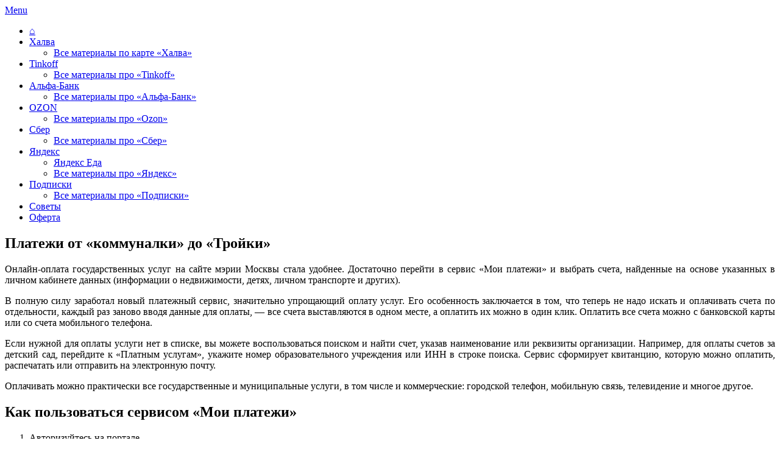

--- FILE ---
content_type: text/html; charset=UTF-8
request_url: https://xn--e1afpuhk.com/platezhi-ot-kommunalki-do-trojki/
body_size: 22482
content:
<!DOCTYPE html>
<!--[if IE 6]>
<html id="ie6" dir="ltr" lang="ru-RU" prefix="og: https://ogp.me/ns#">
<![endif]-->
<!--[if IE 7]>
<html id="ie7" dir="ltr" lang="ru-RU" prefix="og: https://ogp.me/ns#">
<![endif]-->
<!--[if IE 8]>
<html id="ie8" dir="ltr" lang="ru-RU" prefix="og: https://ogp.me/ns#">
<![endif]-->
<!--[if !(IE 6) | !(IE 7) | !(IE 8)  ]><!-->
<html dir="ltr" lang="ru-RU" prefix="og: https://ogp.me/ns#">
<!--<![endif]-->
<head>
<meta charset="UTF-8" />
<meta name="viewport" content="width=device-width, initial-scale=1">
<link rel="profile" href="http://gmpg.org/xfn/11" />
<link rel="pingback" href="https://xn--e1afpuhk.com/xmlrpc.php" />
<title>Платежи от «коммуналки» до «Тройки» | Финтех.com</title>

		<!-- All in One SEO 4.6.8.1 - aioseo.com -->
		<meta name="description" content="Онлайн-оплата государственных услуг на сайте мэрии Москвы стала удобнее. Достаточно перейти в сервис «Мои платежи» и выбрать счета, найденные на основе указанных в личном кабинете данных (информации о недвижимости, детях, личном транспорте и других). В полную силу заработал новый платежный сервис, значительно упрощающий оплату услуг. Его особенность заключается в том, что теперь не надо искать" />
		<meta name="robots" content="max-image-preview:large" />
		<meta name="keywords" content="советы" />
		<link rel="canonical" href="https://xn--e1afpuhk.com/platezhi-ot-kommunalki-do-trojki/" />
		<meta name="generator" content="All in One SEO (AIOSEO) 4.6.8.1" />
		<meta property="og:locale" content="ru_RU" />
		<meta property="og:site_name" content="Финтех.com | Финансы, кешбэк, скидки, промокоды |" />
		<meta property="og:type" content="article" />
		<meta property="og:title" content="Платежи от «коммуналки» до «Тройки» | Финтех.com" />
		<meta property="og:description" content="Онлайн-оплата государственных услуг на сайте мэрии Москвы стала удобнее. Достаточно перейти в сервис «Мои платежи» и выбрать счета, найденные на основе указанных в личном кабинете данных (информации о недвижимости, детях, личном транспорте и других). В полную силу заработал новый платежный сервис, значительно упрощающий оплату услуг. Его особенность заключается в том, что теперь не надо искать" />
		<meta property="og:url" content="https://xn--e1afpuhk.com/platezhi-ot-kommunalki-do-trojki/" />
		<meta property="article:published_time" content="2019-10-29T06:34:34+00:00" />
		<meta property="article:modified_time" content="2022-07-08T12:51:32+00:00" />
		<meta name="twitter:card" content="summary" />
		<meta name="twitter:title" content="Платежи от «коммуналки» до «Тройки» | Финтех.com" />
		<meta name="twitter:description" content="Онлайн-оплата государственных услуг на сайте мэрии Москвы стала удобнее. Достаточно перейти в сервис «Мои платежи» и выбрать счета, найденные на основе указанных в личном кабинете данных (информации о недвижимости, детях, личном транспорте и других). В полную силу заработал новый платежный сервис, значительно упрощающий оплату услуг. Его особенность заключается в том, что теперь не надо искать" />
		<meta name="google" content="nositelinkssearchbox" />
		<script type="application/ld+json" class="aioseo-schema">
			{"@context":"https:\/\/schema.org","@graph":[{"@type":"Article","@id":"https:\/\/xn--e1afpuhk.com\/platezhi-ot-kommunalki-do-trojki\/#article","name":"\u041f\u043b\u0430\u0442\u0435\u0436\u0438 \u043e\u0442 \u00ab\u043a\u043e\u043c\u043c\u0443\u043d\u0430\u043b\u043a\u0438\u00bb \u0434\u043e \u00ab\u0422\u0440\u043e\u0439\u043a\u0438\u00bb | \u0424\u0438\u043d\u0442\u0435\u0445.com","headline":"\u041f\u043b\u0430\u0442\u0435\u0436\u0438 \u043e\u0442 \u00ab\u043a\u043e\u043c\u043c\u0443\u043d\u0430\u043b\u043a\u0438\u00bb \u0434\u043e \u00ab\u0422\u0440\u043e\u0439\u043a\u0438\u00bb","author":{"@id":"https:\/\/xn--e1afpuhk.com\/author\/admin\/#author"},"publisher":{"@id":"https:\/\/xn--e1afpuhk.com\/#organization"},"image":{"@type":"ImageObject","url":"https:\/\/xn--e1afpuhk.com\/wp-content\/uploads\/2019\/10\/platezhi-ot-kommunalki-do-trojki.jpg","width":450,"height":295},"datePublished":"2019-10-29T09:34:34+03:00","dateModified":"2022-07-08T15:51:32+03:00","inLanguage":"ru-RU","mainEntityOfPage":{"@id":"https:\/\/xn--e1afpuhk.com\/platezhi-ot-kommunalki-do-trojki\/#webpage"},"isPartOf":{"@id":"https:\/\/xn--e1afpuhk.com\/platezhi-ot-kommunalki-do-trojki\/#webpage"},"articleSection":"\u041f\u043e\u043b\u0435\u0437\u043d\u043e\u0435, \u0421\u043e\u0432\u0435\u0442\u044b"},{"@type":"BreadcrumbList","@id":"https:\/\/xn--e1afpuhk.com\/platezhi-ot-kommunalki-do-trojki\/#breadcrumblist","itemListElement":[{"@type":"ListItem","@id":"https:\/\/xn--e1afpuhk.com\/#listItem","position":1,"name":"\u0413\u043b\u0430\u0432\u043d\u0430\u044f \u0441\u0442\u0440\u0430\u043d\u0438\u0446\u0430","item":"https:\/\/xn--e1afpuhk.com\/","nextItem":"https:\/\/xn--e1afpuhk.com\/platezhi-ot-kommunalki-do-trojki\/#listItem"},{"@type":"ListItem","@id":"https:\/\/xn--e1afpuhk.com\/platezhi-ot-kommunalki-do-trojki\/#listItem","position":2,"name":"\u041f\u043b\u0430\u0442\u0435\u0436\u0438 \u043e\u0442 \u00ab\u043a\u043e\u043c\u043c\u0443\u043d\u0430\u043b\u043a\u0438\u00bb \u0434\u043e \u00ab\u0422\u0440\u043e\u0439\u043a\u0438\u00bb","previousItem":"https:\/\/xn--e1afpuhk.com\/#listItem"}]},{"@type":"Organization","@id":"https:\/\/xn--e1afpuhk.com\/#organization","name":"\u0424\u0438\u043d\u0442\u0435\u0445.com | \u0424\u0438\u043d\u0430\u043d\u0441\u044b, \u043a\u0435\u0448\u0431\u044d\u043a, \u0441\u043a\u0438\u0434\u043a\u0438, \u043f\u0440\u043e\u043c\u043e\u043a\u043e\u0434\u044b","url":"https:\/\/xn--e1afpuhk.com\/"},{"@type":"Person","@id":"https:\/\/xn--e1afpuhk.com\/author\/admin\/#author","url":"https:\/\/xn--e1afpuhk.com\/author\/admin\/","name":"\u0424\u0438\u043d\u0442\u0435\u0445.com","image":{"@type":"ImageObject","@id":"https:\/\/xn--e1afpuhk.com\/platezhi-ot-kommunalki-do-trojki\/#authorImage","url":"https:\/\/secure.gravatar.com\/avatar\/4064fa97977c9289d6fb3b39a34311334a13abd34ff36429986295ac3ed60143?s=96&d=identicon&r=g","width":96,"height":96,"caption":"\u0424\u0438\u043d\u0442\u0435\u0445.com"}},{"@type":"WebPage","@id":"https:\/\/xn--e1afpuhk.com\/platezhi-ot-kommunalki-do-trojki\/#webpage","url":"https:\/\/xn--e1afpuhk.com\/platezhi-ot-kommunalki-do-trojki\/","name":"\u041f\u043b\u0430\u0442\u0435\u0436\u0438 \u043e\u0442 \u00ab\u043a\u043e\u043c\u043c\u0443\u043d\u0430\u043b\u043a\u0438\u00bb \u0434\u043e \u00ab\u0422\u0440\u043e\u0439\u043a\u0438\u00bb | \u0424\u0438\u043d\u0442\u0435\u0445.com","description":"\u041e\u043d\u043b\u0430\u0439\u043d-\u043e\u043f\u043b\u0430\u0442\u0430 \u0433\u043e\u0441\u0443\u0434\u0430\u0440\u0441\u0442\u0432\u0435\u043d\u043d\u044b\u0445 \u0443\u0441\u043b\u0443\u0433 \u043d\u0430 \u0441\u0430\u0439\u0442\u0435 \u043c\u044d\u0440\u0438\u0438 \u041c\u043e\u0441\u043a\u0432\u044b \u0441\u0442\u0430\u043b\u0430 \u0443\u0434\u043e\u0431\u043d\u0435\u0435. \u0414\u043e\u0441\u0442\u0430\u0442\u043e\u0447\u043d\u043e \u043f\u0435\u0440\u0435\u0439\u0442\u0438 \u0432 \u0441\u0435\u0440\u0432\u0438\u0441 \u00ab\u041c\u043e\u0438 \u043f\u043b\u0430\u0442\u0435\u0436\u0438\u00bb \u0438 \u0432\u044b\u0431\u0440\u0430\u0442\u044c \u0441\u0447\u0435\u0442\u0430, \u043d\u0430\u0439\u0434\u0435\u043d\u043d\u044b\u0435 \u043d\u0430 \u043e\u0441\u043d\u043e\u0432\u0435 \u0443\u043a\u0430\u0437\u0430\u043d\u043d\u044b\u0445 \u0432 \u043b\u0438\u0447\u043d\u043e\u043c \u043a\u0430\u0431\u0438\u043d\u0435\u0442\u0435 \u0434\u0430\u043d\u043d\u044b\u0445 (\u0438\u043d\u0444\u043e\u0440\u043c\u0430\u0446\u0438\u0438 \u043e \u043d\u0435\u0434\u0432\u0438\u0436\u0438\u043c\u043e\u0441\u0442\u0438, \u0434\u0435\u0442\u044f\u0445, \u043b\u0438\u0447\u043d\u043e\u043c \u0442\u0440\u0430\u043d\u0441\u043f\u043e\u0440\u0442\u0435 \u0438 \u0434\u0440\u0443\u0433\u0438\u0445). \u0412 \u043f\u043e\u043b\u043d\u0443\u044e \u0441\u0438\u043b\u0443 \u0437\u0430\u0440\u0430\u0431\u043e\u0442\u0430\u043b \u043d\u043e\u0432\u044b\u0439 \u043f\u043b\u0430\u0442\u0435\u0436\u043d\u044b\u0439 \u0441\u0435\u0440\u0432\u0438\u0441, \u0437\u043d\u0430\u0447\u0438\u0442\u0435\u043b\u044c\u043d\u043e \u0443\u043f\u0440\u043e\u0449\u0430\u044e\u0449\u0438\u0439 \u043e\u043f\u043b\u0430\u0442\u0443 \u0443\u0441\u043b\u0443\u0433. \u0415\u0433\u043e \u043e\u0441\u043e\u0431\u0435\u043d\u043d\u043e\u0441\u0442\u044c \u0437\u0430\u043a\u043b\u044e\u0447\u0430\u0435\u0442\u0441\u044f \u0432 \u0442\u043e\u043c, \u0447\u0442\u043e \u0442\u0435\u043f\u0435\u0440\u044c \u043d\u0435 \u043d\u0430\u0434\u043e \u0438\u0441\u043a\u0430\u0442\u044c","inLanguage":"ru-RU","isPartOf":{"@id":"https:\/\/xn--e1afpuhk.com\/#website"},"breadcrumb":{"@id":"https:\/\/xn--e1afpuhk.com\/platezhi-ot-kommunalki-do-trojki\/#breadcrumblist"},"author":{"@id":"https:\/\/xn--e1afpuhk.com\/author\/admin\/#author"},"creator":{"@id":"https:\/\/xn--e1afpuhk.com\/author\/admin\/#author"},"image":{"@type":"ImageObject","url":"https:\/\/xn--e1afpuhk.com\/wp-content\/uploads\/2019\/10\/platezhi-ot-kommunalki-do-trojki.jpg","@id":"https:\/\/xn--e1afpuhk.com\/platezhi-ot-kommunalki-do-trojki\/#mainImage","width":450,"height":295},"primaryImageOfPage":{"@id":"https:\/\/xn--e1afpuhk.com\/platezhi-ot-kommunalki-do-trojki\/#mainImage"},"datePublished":"2019-10-29T09:34:34+03:00","dateModified":"2022-07-08T15:51:32+03:00"},{"@type":"WebSite","@id":"https:\/\/xn--e1afpuhk.com\/#website","url":"https:\/\/xn--e1afpuhk.com\/","name":"\u0424\u0438\u043d\u0442\u0435\u0445.com | \u0424\u0438\u043d\u0430\u043d\u0441\u044b, \u043a\u0435\u0448\u0431\u044d\u043a, \u0441\u043a\u0438\u0434\u043a\u0438, \u043f\u0440\u043e\u043c\u043e\u043a\u043e\u0434\u044b","inLanguage":"ru-RU","publisher":{"@id":"https:\/\/xn--e1afpuhk.com\/#organization"}}]}
		</script>
		<!-- All in One SEO -->

<script type="text/javascript" id="wpp-js" src="https://xn--e1afpuhk.com/wp-content/plugins/wordpress-popular-posts/assets/js/wpp.min.js" data-sampling="0" data-sampling-rate="100" data-api-url="https://xn--e1afpuhk.com/wp-json/wordpress-popular-posts" data-post-id="13873" data-token="848fefefae" data-lang="0" data-debug="0"></script>
<link rel="alternate" type="application/rss+xml" title="Финтех.com | Финансы, кешбэк, скидки, промокоды &raquo; Лента" href="https://xn--e1afpuhk.com/feed/" />
<link rel="alternate" type="application/rss+xml" title="Финтех.com | Финансы, кешбэк, скидки, промокоды &raquo; Лента комментариев" href="https://xn--e1afpuhk.com/comments/feed/" />
<link rel="alternate" type="application/rss+xml" title="Финтех.com | Финансы, кешбэк, скидки, промокоды &raquo; Лента комментариев к &laquo;Платежи от «коммуналки» до «Тройки»&raquo;" href="https://xn--e1afpuhk.com/platezhi-ot-kommunalki-do-trojki/feed/" />
<link rel="alternate" title="oEmbed (JSON)" type="application/json+oembed" href="https://xn--e1afpuhk.com/wp-json/oembed/1.0/embed?url=https%3A%2F%2Fxn--e1afpuhk.com%2Fplatezhi-ot-kommunalki-do-trojki%2F" />
<link rel="alternate" title="oEmbed (XML)" type="text/xml+oembed" href="https://xn--e1afpuhk.com/wp-json/oembed/1.0/embed?url=https%3A%2F%2Fxn--e1afpuhk.com%2Fplatezhi-ot-kommunalki-do-trojki%2F&#038;format=xml" />
<style id='wp-img-auto-sizes-contain-inline-css' type='text/css'>
img:is([sizes=auto i],[sizes^="auto," i]){contain-intrinsic-size:3000px 1500px}
/*# sourceURL=wp-img-auto-sizes-contain-inline-css */
</style>
<style id='wp-emoji-styles-inline-css' type='text/css'>

	img.wp-smiley, img.emoji {
		display: inline !important;
		border: none !important;
		box-shadow: none !important;
		height: 1em !important;
		width: 1em !important;
		margin: 0 0.07em !important;
		vertical-align: -0.1em !important;
		background: none !important;
		padding: 0 !important;
	}
/*# sourceURL=wp-emoji-styles-inline-css */
</style>
<style id='wp-block-library-inline-css' type='text/css'>
:root{--wp-block-synced-color:#7a00df;--wp-block-synced-color--rgb:122,0,223;--wp-bound-block-color:var(--wp-block-synced-color);--wp-editor-canvas-background:#ddd;--wp-admin-theme-color:#007cba;--wp-admin-theme-color--rgb:0,124,186;--wp-admin-theme-color-darker-10:#006ba1;--wp-admin-theme-color-darker-10--rgb:0,107,160.5;--wp-admin-theme-color-darker-20:#005a87;--wp-admin-theme-color-darker-20--rgb:0,90,135;--wp-admin-border-width-focus:2px}@media (min-resolution:192dpi){:root{--wp-admin-border-width-focus:1.5px}}.wp-element-button{cursor:pointer}:root .has-very-light-gray-background-color{background-color:#eee}:root .has-very-dark-gray-background-color{background-color:#313131}:root .has-very-light-gray-color{color:#eee}:root .has-very-dark-gray-color{color:#313131}:root .has-vivid-green-cyan-to-vivid-cyan-blue-gradient-background{background:linear-gradient(135deg,#00d084,#0693e3)}:root .has-purple-crush-gradient-background{background:linear-gradient(135deg,#34e2e4,#4721fb 50%,#ab1dfe)}:root .has-hazy-dawn-gradient-background{background:linear-gradient(135deg,#faaca8,#dad0ec)}:root .has-subdued-olive-gradient-background{background:linear-gradient(135deg,#fafae1,#67a671)}:root .has-atomic-cream-gradient-background{background:linear-gradient(135deg,#fdd79a,#004a59)}:root .has-nightshade-gradient-background{background:linear-gradient(135deg,#330968,#31cdcf)}:root .has-midnight-gradient-background{background:linear-gradient(135deg,#020381,#2874fc)}:root{--wp--preset--font-size--normal:16px;--wp--preset--font-size--huge:42px}.has-regular-font-size{font-size:1em}.has-larger-font-size{font-size:2.625em}.has-normal-font-size{font-size:var(--wp--preset--font-size--normal)}.has-huge-font-size{font-size:var(--wp--preset--font-size--huge)}.has-text-align-center{text-align:center}.has-text-align-left{text-align:left}.has-text-align-right{text-align:right}.has-fit-text{white-space:nowrap!important}#end-resizable-editor-section{display:none}.aligncenter{clear:both}.items-justified-left{justify-content:flex-start}.items-justified-center{justify-content:center}.items-justified-right{justify-content:flex-end}.items-justified-space-between{justify-content:space-between}.screen-reader-text{border:0;clip-path:inset(50%);height:1px;margin:-1px;overflow:hidden;padding:0;position:absolute;width:1px;word-wrap:normal!important}.screen-reader-text:focus{background-color:#ddd;clip-path:none;color:#444;display:block;font-size:1em;height:auto;left:5px;line-height:normal;padding:15px 23px 14px;text-decoration:none;top:5px;width:auto;z-index:100000}html :where(.has-border-color){border-style:solid}html :where([style*=border-top-color]){border-top-style:solid}html :where([style*=border-right-color]){border-right-style:solid}html :where([style*=border-bottom-color]){border-bottom-style:solid}html :where([style*=border-left-color]){border-left-style:solid}html :where([style*=border-width]){border-style:solid}html :where([style*=border-top-width]){border-top-style:solid}html :where([style*=border-right-width]){border-right-style:solid}html :where([style*=border-bottom-width]){border-bottom-style:solid}html :where([style*=border-left-width]){border-left-style:solid}html :where(img[class*=wp-image-]){height:auto;max-width:100%}:where(figure){margin:0 0 1em}html :where(.is-position-sticky){--wp-admin--admin-bar--position-offset:var(--wp-admin--admin-bar--height,0px)}@media screen and (max-width:600px){html :where(.is-position-sticky){--wp-admin--admin-bar--position-offset:0px}}

/*# sourceURL=wp-block-library-inline-css */
</style><style id='global-styles-inline-css' type='text/css'>
:root{--wp--preset--aspect-ratio--square: 1;--wp--preset--aspect-ratio--4-3: 4/3;--wp--preset--aspect-ratio--3-4: 3/4;--wp--preset--aspect-ratio--3-2: 3/2;--wp--preset--aspect-ratio--2-3: 2/3;--wp--preset--aspect-ratio--16-9: 16/9;--wp--preset--aspect-ratio--9-16: 9/16;--wp--preset--color--black: #000000;--wp--preset--color--cyan-bluish-gray: #abb8c3;--wp--preset--color--white: #ffffff;--wp--preset--color--pale-pink: #f78da7;--wp--preset--color--vivid-red: #cf2e2e;--wp--preset--color--luminous-vivid-orange: #ff6900;--wp--preset--color--luminous-vivid-amber: #fcb900;--wp--preset--color--light-green-cyan: #7bdcb5;--wp--preset--color--vivid-green-cyan: #00d084;--wp--preset--color--pale-cyan-blue: #8ed1fc;--wp--preset--color--vivid-cyan-blue: #0693e3;--wp--preset--color--vivid-purple: #9b51e0;--wp--preset--color--dark-gray: #373737;--wp--preset--color--medium-gray: #cccccc;--wp--preset--color--light-gray: #eeeeee;--wp--preset--color--blue: #1982d1;--wp--preset--gradient--vivid-cyan-blue-to-vivid-purple: linear-gradient(135deg,rgb(6,147,227) 0%,rgb(155,81,224) 100%);--wp--preset--gradient--light-green-cyan-to-vivid-green-cyan: linear-gradient(135deg,rgb(122,220,180) 0%,rgb(0,208,130) 100%);--wp--preset--gradient--luminous-vivid-amber-to-luminous-vivid-orange: linear-gradient(135deg,rgb(252,185,0) 0%,rgb(255,105,0) 100%);--wp--preset--gradient--luminous-vivid-orange-to-vivid-red: linear-gradient(135deg,rgb(255,105,0) 0%,rgb(207,46,46) 100%);--wp--preset--gradient--very-light-gray-to-cyan-bluish-gray: linear-gradient(135deg,rgb(238,238,238) 0%,rgb(169,184,195) 100%);--wp--preset--gradient--cool-to-warm-spectrum: linear-gradient(135deg,rgb(74,234,220) 0%,rgb(151,120,209) 20%,rgb(207,42,186) 40%,rgb(238,44,130) 60%,rgb(251,105,98) 80%,rgb(254,248,76) 100%);--wp--preset--gradient--blush-light-purple: linear-gradient(135deg,rgb(255,206,236) 0%,rgb(152,150,240) 100%);--wp--preset--gradient--blush-bordeaux: linear-gradient(135deg,rgb(254,205,165) 0%,rgb(254,45,45) 50%,rgb(107,0,62) 100%);--wp--preset--gradient--luminous-dusk: linear-gradient(135deg,rgb(255,203,112) 0%,rgb(199,81,192) 50%,rgb(65,88,208) 100%);--wp--preset--gradient--pale-ocean: linear-gradient(135deg,rgb(255,245,203) 0%,rgb(182,227,212) 50%,rgb(51,167,181) 100%);--wp--preset--gradient--electric-grass: linear-gradient(135deg,rgb(202,248,128) 0%,rgb(113,206,126) 100%);--wp--preset--gradient--midnight: linear-gradient(135deg,rgb(2,3,129) 0%,rgb(40,116,252) 100%);--wp--preset--font-size--small: 14px;--wp--preset--font-size--medium: 20px;--wp--preset--font-size--large: 24px;--wp--preset--font-size--x-large: 42px;--wp--preset--font-size--normal: 16px;--wp--preset--font-size--huge: 26px;--wp--preset--spacing--20: 0.44rem;--wp--preset--spacing--30: 0.67rem;--wp--preset--spacing--40: 1rem;--wp--preset--spacing--50: 1.5rem;--wp--preset--spacing--60: 2.25rem;--wp--preset--spacing--70: 3.38rem;--wp--preset--spacing--80: 5.06rem;--wp--preset--shadow--natural: 6px 6px 9px rgba(0, 0, 0, 0.2);--wp--preset--shadow--deep: 12px 12px 50px rgba(0, 0, 0, 0.4);--wp--preset--shadow--sharp: 6px 6px 0px rgba(0, 0, 0, 0.2);--wp--preset--shadow--outlined: 6px 6px 0px -3px rgb(255, 255, 255), 6px 6px rgb(0, 0, 0);--wp--preset--shadow--crisp: 6px 6px 0px rgb(0, 0, 0);}:where(.is-layout-flex){gap: 0.5em;}:where(.is-layout-grid){gap: 0.5em;}body .is-layout-flex{display: flex;}.is-layout-flex{flex-wrap: wrap;align-items: center;}.is-layout-flex > :is(*, div){margin: 0;}body .is-layout-grid{display: grid;}.is-layout-grid > :is(*, div){margin: 0;}:where(.wp-block-columns.is-layout-flex){gap: 2em;}:where(.wp-block-columns.is-layout-grid){gap: 2em;}:where(.wp-block-post-template.is-layout-flex){gap: 1.25em;}:where(.wp-block-post-template.is-layout-grid){gap: 1.25em;}.has-black-color{color: var(--wp--preset--color--black) !important;}.has-cyan-bluish-gray-color{color: var(--wp--preset--color--cyan-bluish-gray) !important;}.has-white-color{color: var(--wp--preset--color--white) !important;}.has-pale-pink-color{color: var(--wp--preset--color--pale-pink) !important;}.has-vivid-red-color{color: var(--wp--preset--color--vivid-red) !important;}.has-luminous-vivid-orange-color{color: var(--wp--preset--color--luminous-vivid-orange) !important;}.has-luminous-vivid-amber-color{color: var(--wp--preset--color--luminous-vivid-amber) !important;}.has-light-green-cyan-color{color: var(--wp--preset--color--light-green-cyan) !important;}.has-vivid-green-cyan-color{color: var(--wp--preset--color--vivid-green-cyan) !important;}.has-pale-cyan-blue-color{color: var(--wp--preset--color--pale-cyan-blue) !important;}.has-vivid-cyan-blue-color{color: var(--wp--preset--color--vivid-cyan-blue) !important;}.has-vivid-purple-color{color: var(--wp--preset--color--vivid-purple) !important;}.has-black-background-color{background-color: var(--wp--preset--color--black) !important;}.has-cyan-bluish-gray-background-color{background-color: var(--wp--preset--color--cyan-bluish-gray) !important;}.has-white-background-color{background-color: var(--wp--preset--color--white) !important;}.has-pale-pink-background-color{background-color: var(--wp--preset--color--pale-pink) !important;}.has-vivid-red-background-color{background-color: var(--wp--preset--color--vivid-red) !important;}.has-luminous-vivid-orange-background-color{background-color: var(--wp--preset--color--luminous-vivid-orange) !important;}.has-luminous-vivid-amber-background-color{background-color: var(--wp--preset--color--luminous-vivid-amber) !important;}.has-light-green-cyan-background-color{background-color: var(--wp--preset--color--light-green-cyan) !important;}.has-vivid-green-cyan-background-color{background-color: var(--wp--preset--color--vivid-green-cyan) !important;}.has-pale-cyan-blue-background-color{background-color: var(--wp--preset--color--pale-cyan-blue) !important;}.has-vivid-cyan-blue-background-color{background-color: var(--wp--preset--color--vivid-cyan-blue) !important;}.has-vivid-purple-background-color{background-color: var(--wp--preset--color--vivid-purple) !important;}.has-black-border-color{border-color: var(--wp--preset--color--black) !important;}.has-cyan-bluish-gray-border-color{border-color: var(--wp--preset--color--cyan-bluish-gray) !important;}.has-white-border-color{border-color: var(--wp--preset--color--white) !important;}.has-pale-pink-border-color{border-color: var(--wp--preset--color--pale-pink) !important;}.has-vivid-red-border-color{border-color: var(--wp--preset--color--vivid-red) !important;}.has-luminous-vivid-orange-border-color{border-color: var(--wp--preset--color--luminous-vivid-orange) !important;}.has-luminous-vivid-amber-border-color{border-color: var(--wp--preset--color--luminous-vivid-amber) !important;}.has-light-green-cyan-border-color{border-color: var(--wp--preset--color--light-green-cyan) !important;}.has-vivid-green-cyan-border-color{border-color: var(--wp--preset--color--vivid-green-cyan) !important;}.has-pale-cyan-blue-border-color{border-color: var(--wp--preset--color--pale-cyan-blue) !important;}.has-vivid-cyan-blue-border-color{border-color: var(--wp--preset--color--vivid-cyan-blue) !important;}.has-vivid-purple-border-color{border-color: var(--wp--preset--color--vivid-purple) !important;}.has-vivid-cyan-blue-to-vivid-purple-gradient-background{background: var(--wp--preset--gradient--vivid-cyan-blue-to-vivid-purple) !important;}.has-light-green-cyan-to-vivid-green-cyan-gradient-background{background: var(--wp--preset--gradient--light-green-cyan-to-vivid-green-cyan) !important;}.has-luminous-vivid-amber-to-luminous-vivid-orange-gradient-background{background: var(--wp--preset--gradient--luminous-vivid-amber-to-luminous-vivid-orange) !important;}.has-luminous-vivid-orange-to-vivid-red-gradient-background{background: var(--wp--preset--gradient--luminous-vivid-orange-to-vivid-red) !important;}.has-very-light-gray-to-cyan-bluish-gray-gradient-background{background: var(--wp--preset--gradient--very-light-gray-to-cyan-bluish-gray) !important;}.has-cool-to-warm-spectrum-gradient-background{background: var(--wp--preset--gradient--cool-to-warm-spectrum) !important;}.has-blush-light-purple-gradient-background{background: var(--wp--preset--gradient--blush-light-purple) !important;}.has-blush-bordeaux-gradient-background{background: var(--wp--preset--gradient--blush-bordeaux) !important;}.has-luminous-dusk-gradient-background{background: var(--wp--preset--gradient--luminous-dusk) !important;}.has-pale-ocean-gradient-background{background: var(--wp--preset--gradient--pale-ocean) !important;}.has-electric-grass-gradient-background{background: var(--wp--preset--gradient--electric-grass) !important;}.has-midnight-gradient-background{background: var(--wp--preset--gradient--midnight) !important;}.has-small-font-size{font-size: var(--wp--preset--font-size--small) !important;}.has-medium-font-size{font-size: var(--wp--preset--font-size--medium) !important;}.has-large-font-size{font-size: var(--wp--preset--font-size--large) !important;}.has-x-large-font-size{font-size: var(--wp--preset--font-size--x-large) !important;}
/*# sourceURL=global-styles-inline-css */
</style>

<style id='classic-theme-styles-inline-css' type='text/css'>
/*! This file is auto-generated */
.wp-block-button__link{color:#fff;background-color:#32373c;border-radius:9999px;box-shadow:none;text-decoration:none;padding:calc(.667em + 2px) calc(1.333em + 2px);font-size:1.125em}.wp-block-file__button{background:#32373c;color:#fff;text-decoration:none}
/*# sourceURL=/wp-includes/css/classic-themes.min.css */
</style>
<link rel='stylesheet' id='math-captcha-frontend-css' href='https://xn--e1afpuhk.com/wp-content/plugins/wp-advanced-math-captcha/css/frontend.css?ver=6.9' type='text/css' media='all' />
<link rel='stylesheet' id='wordpress-popular-posts-css-css' href='https://xn--e1afpuhk.com/wp-content/plugins/wordpress-popular-posts/assets/css/wpp.css?ver=7.0.1' type='text/css' media='all' />
<link rel='stylesheet' id='genericons-css' href='https://xn--e1afpuhk.com/wp-content/themes/catch-box/genericons/genericons.css?ver=3.4.1' type='text/css' media='all' />
<link rel='stylesheet' id='catchbox-style-css' href='https://xn--e1afpuhk.com/wp-content/themes/catch-box/style.css?ver=20210210-90032' type='text/css' media='all' />
<link rel='stylesheet' id='catchbox-block-style-css' href='https://xn--e1afpuhk.com/wp-content/themes/catch-box/css/blocks.css?ver=1.0' type='text/css' media='all' />
<link rel='stylesheet' id='wpcd-style-css' href='https://xn--e1afpuhk.com/wp-content/plugins/wp-coupons-and-deals-premium/assets/css/dist/style.min.css?ver=3.0.3' type='text/css' media='all' />
<style id='wpcd-style-inline-css' type='text/css'>
 .coupon-type { background-color: #56b151; } .deal-type { background-color: #56b151; } .wpcd-coupon { border-color: #000000; } 
 .wpcd-coupon-button-type .coupon-code-wpcd .get-code-wpcd{ background-color:#347BAF; } .wpcd-coupon-button-type .coupon-code-wpcd .get-code-wpcd:after{ border-left-color:#347BAF; } span.wpcd_coupon_top_copy_span{ background-color: #56b151 !important; } .wpcd_coupon_popup_copy_code_wr { background-color: #BEFFB9; border-color: #56b151 !important; } .wpcd_popup-go-link { background-color: #56b151 !important; } .wpcd_popup-go-link:hover { background-color: #56b151 !important; } #wpcd_coupon_pagination_wr a, #wpcd_coupon_pagination_wr span { background-color: #56b151; } 
/*# sourceURL=wpcd-style-inline-css */
</style>
<script type="text/javascript" src="https://xn--e1afpuhk.com/wp-includes/js/jquery/jquery.min.js?ver=3.7.1" id="jquery-core-js"></script>
<script type="text/javascript" src="https://xn--e1afpuhk.com/wp-includes/js/jquery/jquery-migrate.min.js?ver=3.4.1" id="jquery-migrate-js"></script>
<script type="text/javascript" id="catchbox-menu-js-extra">
/* <![CDATA[ */
var screenReaderText = {"expand":"expand child menu","collapse":"collapse child menu"};
//# sourceURL=catchbox-menu-js-extra
/* ]]> */
</script>
<script type="text/javascript" src="https://xn--e1afpuhk.com/wp-content/themes/catch-box/js/menu.min.js?ver=2.1.1.1" id="catchbox-menu-js"></script>
<script type="text/javascript" src="https://xn--e1afpuhk.com/wp-content/themes/catch-box/js/html5.min.js?ver=3.7.3" id="catchbox-html5-js"></script>
<script type="text/javascript" id="wpcd-main-js-js-extra">
/* <![CDATA[ */
var wpcd_object = {"ajaxurl":"https://xn--e1afpuhk.com/wp-admin/admin-ajax.php","security":"90af3e55f4"};
var wpcd_main_js = {"minutes":"minutes","seconds":"seconds","hours":"hours","day":"day","week":"week","expired_text":"This offer has expired!","word_count":"30","button_text":"\u041a\u043e\u043f\u0438\u0440\u043e\u0432\u0430\u0442\u044c","after_copy":"\u0421\u043a\u043e\u043f\u0438\u0440\u043e\u0432\u0430\u043d\u043e","vote_success":"You have voted successfully!","vote_fail":"Voting failed!","vote_already":"You have voted already!"};
//# sourceURL=wpcd-main-js-js-extra
/* ]]> */
</script>
<script type="text/javascript" src="https://xn--e1afpuhk.com/wp-content/plugins/wp-coupons-and-deals-premium/assets/js/main.js?ver=3.0.3" id="wpcd-main-js-js"></script>
<script type="text/javascript" src="https://xn--e1afpuhk.com/wp-content/plugins/wp-coupons-and-deals-premium/assets/js/clipboard.min.js?ver=3.0.3" id="wpcd-clipboardjs-js"></script>
<script type="text/javascript" src="https://xn--e1afpuhk.com/wp-content/plugins/wp-coupons-and-deals-premium/assets/js/jquery.countdown.min.js?ver=3.0.3" id="wpcd-countdown-js-js"></script>
<link rel="https://api.w.org/" href="https://xn--e1afpuhk.com/wp-json/" /><link rel="alternate" title="JSON" type="application/json" href="https://xn--e1afpuhk.com/wp-json/wp/v2/posts/13873" /><link rel="EditURI" type="application/rsd+xml" title="RSD" href="https://xn--e1afpuhk.com/xmlrpc.php?rsd" />
<meta name="generator" content="WordPress 6.9" />
<link rel='shortlink' href='https://xn--e1afpuhk.com/?p=13873' />
            <style id="wpp-loading-animation-styles">@-webkit-keyframes bgslide{from{background-position-x:0}to{background-position-x:-200%}}@keyframes bgslide{from{background-position-x:0}to{background-position-x:-200%}}.wpp-widget-block-placeholder,.wpp-shortcode-placeholder{margin:0 auto;width:60px;height:3px;background:#dd3737;background:linear-gradient(90deg,#dd3737 0%,#571313 10%,#dd3737 100%);background-size:200% auto;border-radius:3px;-webkit-animation:bgslide 1s infinite linear;animation:bgslide 1s infinite linear}</style>
            	<style type="text/css">
			#site-title,
		#site-description {
			position: absolute !important;
			clip: rect(1px 1px 1px 1px); /* IE6, IE7 */
			clip: rect(1px, 1px, 1px, 1px);
		}
		</style>
	<style type="text/css" id="custom-background-css">
body.custom-background { background-image: url("https://xn--e1afpuhk.com/wp-content/uploads/2021/01/fon21.jpg"); background-position: left top; background-size: auto; background-repeat: repeat; background-attachment: scroll; }
</style>
	<link rel="icon" href="https://xn--e1afpuhk.com/wp-content/uploads/2017/02/coins-128x125.png" sizes="32x32" />
<link rel="icon" href="https://xn--e1afpuhk.com/wp-content/uploads/2017/02/coins.png" sizes="192x192" />
<link rel="apple-touch-icon" href="https://xn--e1afpuhk.com/wp-content/uploads/2017/02/coins.png" />
<meta name="msapplication-TileImage" content="https://xn--e1afpuhk.com/wp-content/uploads/2017/02/coins.png" />
	
<!-- Yandex.RTB -->
<script>window.yaContextCb=window.yaContextCb||[]</script>
<script src="https://yandex.ru/ads/system/context.js" async></script>

<link rel='stylesheet' id='gglcptch-css' href='https://xn--e1afpuhk.com/wp-content/plugins/google-captcha/css/gglcptch.css?ver=1.75' type='text/css' media='all' />
</head>

<body class="wp-singular post-template-default single single-post postid-13873 single-format-standard custom-background wp-embed-responsive wp-theme-catch-box single-author right-sidebar one-menu header-image-top">



<div id="page" class="hfeed site">

	<a href="#main" class="skip-link screen-reader-text"></a>
	<header id="branding" role="banner">

    	
    	<div id="header-content" class="clearfix">

			<div class="logo-wrap clearfix">	<div id="hgroup" class="site-details">
					<p id="site-title"><a href="https://xn--e1afpuhk.com/" rel="home" data-wpel-link="internal">Финтех.com | Финансы, кешбэк, скидки, промокоды</a></p>
			
   	</div><!-- #hgroup -->
</div><!-- .logo-wrap -->			
<noindex>
<center>
<!-- Yandex.RTB R-A-1416402-6 -->
<div id="yandex_rtb_R-A-1416402-6"></div>
<script>window.yaContextCb.push(()=>{
  Ya.Context.AdvManager.render({
    renderTo: 'yandex_rtb_R-A-1416402-6',
    blockId: 'R-A-1416402-6'
  })
})</script>
</center>
</noindex>	
			
		</div><!-- #header-content -->

    	    <div class="menu-access-wrap mobile-header-menu clearfix">
        <div id="mobile-header-left-menu" class="mobile-menu-anchor primary-menu">
            <a href="#mobile-header-left-nav" id="menu-toggle-primary" class="genericon genericon-menu">
                <span class="mobile-menu-text">Menu</span>
            </a>
        </div><!-- #mobile-header-left-menu -->
            
        
        <div id="site-header-menu-primary" class="site-header-menu">
            <nav id="access" class="main-navigation menu-focus" role="navigation" aria-label="Главное меню">
            
                <h3 class="screen-reader-text">Главное меню</h3>
                <div class="menu-header-container"><ul class="menu"><li id="menu-item-6417" class="menu-item menu-item-type-custom menu-item-object-custom menu-item-home menu-item-6417"><a href="https://xn--e1afpuhk.com" data-wpel-link="internal">⌂</a></li>
<li id="menu-item-9888" class="menu-item menu-item-type-custom menu-item-object-custom menu-item-has-children menu-item-9888"><a target="_blank" href="https://qvmdz.com/g/2tvt6tu51m321ef2ec8bfc09f3b44b/?erid=25H8d7vbP8SRTvGZyZSq19?subid=ft-halva-menu" data-wpel-link="external" rel="nofollow external noopener noreferrer">Халва</a>
<ul class="sub-menu">
	<li id="menu-item-7278" class="menu-item menu-item-type-taxonomy menu-item-object-post_tag menu-item-7278"><a href="https://xn--e1afpuhk.com/tag/halva/" data-wpel-link="internal">Все материалы по карте &#171;Халва&#187;</a></li>
</ul>
</li>
<li id="menu-item-2959" class="menu-item menu-item-type-custom menu-item-object-custom menu-item-has-children menu-item-2959"><a target="_blank" href="https://www.tinkoff.ru/sl/7CnkpiJnOh3" data-wpel-link="external" rel="nofollow external noopener noreferrer">Tinkoff</a>
<ul class="sub-menu">
	<li id="menu-item-6489" class="menu-item menu-item-type-taxonomy menu-item-object-post_tag menu-item-6489"><a href="https://xn--e1afpuhk.com/tag/tinkoff/" data-wpel-link="internal">Все материалы про &#171;Tinkoff&#187;</a></li>
</ul>
</li>
<li id="menu-item-20490" class="menu-item menu-item-type-custom menu-item-object-custom menu-item-has-children menu-item-20490"><a target="_blank" href="https://ficca2021.com/g/0by6fwpjop321ef2ec8bf7dc54e84e/?erid=25H8d7vbP8SRTvGZkLzEbz?subid=menu" data-wpel-link="external" rel="nofollow external noopener noreferrer">Альфа-Банк</a>
<ul class="sub-menu">
	<li id="menu-item-24743" class="menu-item menu-item-type-taxonomy menu-item-object-post_tag menu-item-24743"><a href="https://xn--e1afpuhk.com/tag/alfa-bank/" data-wpel-link="internal">Все материалы про &#171;Альфа-Банк&#187;</a></li>
</ul>
</li>
<li id="menu-item-9887" class="menu-item menu-item-type-custom menu-item-object-custom menu-item-has-children menu-item-9887"><a target="_blank" href="https://wextap.com/g/my89i8zkr2321ef2ec8bb62ed2b196/?erid=25H8d7vbP8SRTvJ4Q27doN?subid=ft-ozon-menu" data-wpel-link="external" rel="nofollow external noopener noreferrer">OZON</a>
<ul class="sub-menu">
	<li id="menu-item-18308" class="menu-item menu-item-type-taxonomy menu-item-object-post_tag menu-item-18308"><a href="https://xn--e1afpuhk.com/tag/ozon/" data-wpel-link="internal">Все материалы про &#171;Ozon&#187;</a></li>
</ul>
</li>
<li id="menu-item-20488" class="menu-item menu-item-type-custom menu-item-object-custom menu-item-has-children menu-item-20488"><a target="_blank" href="https://rcpsj.com/g/ugldybr34d321ef2ec8b326cfdd537/?erid=LatgBYJCD?subid=ft-kuper-menu" data-wpel-link="external" rel="nofollow external noopener noreferrer">Сбер</a>
<ul class="sub-menu">
	<li id="menu-item-6667" class="menu-item menu-item-type-taxonomy menu-item-object-post_tag menu-item-6667"><a href="https://xn--e1afpuhk.com/tag/sber/" data-wpel-link="internal">Все материалы про &#171;Сбер&#187;</a></li>
</ul>
</li>
<li id="menu-item-18309" class="menu-item menu-item-type-custom menu-item-object-custom menu-item-has-children menu-item-18309"><a target="_blank" href="https://wextap.com/g/my89i8zkr2321ef2ec8bb62ed2b196/?erid=25H8d7vbP8SRTvJ4Q27doN?subid=ft-ym-menu" data-wpel-link="external" rel="nofollow external noopener noreferrer">Яндекс</a>
<ul class="sub-menu">
	<li id="menu-item-25561" class="menu-item menu-item-type-custom menu-item-object-custom menu-item-25561"><a target="_blank" href="https://yyczo.com/g/m6ste24j7q321ef2ec8ba368968085/?erid=5jtCeReNwxHpfQTERQfZc5X&#038;subid=ft-eda-menu" data-wpel-link="external" rel="nofollow external noopener noreferrer">Яндекс Еда</a></li>
	<li id="menu-item-6491" class="menu-item menu-item-type-taxonomy menu-item-object-post_tag menu-item-6491"><a href="https://xn--e1afpuhk.com/tag/yandex/" data-wpel-link="internal">Все материалы про &#171;Яндекс&#187;</a></li>
</ul>
</li>
<li id="menu-item-24744" class="menu-item menu-item-type-custom menu-item-object-custom menu-item-has-children menu-item-24744"><a href="https://dkfrh.com/g/x9zz7g7q61321ef2ec8b2f55c96d06/?erid=LatgC5ynP&#038;subid=paket-menu" data-wpel-link="external" target="_blank" rel="nofollow external noopener noreferrer">Подписки</a>
<ul class="sub-menu">
	<li id="menu-item-24149" class="menu-item menu-item-type-taxonomy menu-item-object-post_tag menu-item-24149"><a href="https://xn--e1afpuhk.com/tag/podpiska/" data-wpel-link="internal">Все материалы про &#171;Подписки&#187;</a></li>
</ul>
</li>
<li id="menu-item-20491" class="menu-item menu-item-type-taxonomy menu-item-object-post_tag menu-item-20491"><a href="https://xn--e1afpuhk.com/tag/sovety/" data-wpel-link="internal">Советы</a></li>
<li id="menu-item-6418" class="menu-item menu-item-type-post_type menu-item-object-post menu-item-6418"><a href="https://xn--e1afpuhk.com/oferta/" data-wpel-link="internal">Оферта</a></li>
</ul></div>            </nav><!-- #access -->
        </div><!-- .site-header-menu -->

            </div><!-- .menu-access-wrap -->
    
<script src="https://yastatic.net/pcode/adfox/loader.js" crossorigin="anonymous"></script>
		
		
	</header><!-- #branding -->

	
	
	<div id="main" class="clearfix">

		
		<div id="primary" class="content-area">

			
			<div id="content" role="main">
				
				
<article id="post-13873" class="post-13873 post type-post status-publish format-standard has-post-thumbnail hentry category-useful tag-sovety">
	<header class="entry-header">
		<h1 class="entry-title">Платежи от «коммуналки» до «Тройки»</h1>

		           <!-- .entry-meta -->
		
<noindex>
<center>
<!-- Yandex.RTB R-A-1416402-11 -->
<div id="yandex_rtb_R-A-1416402-11"></div>
<script>window.yaContextCb.push(()=>{
  Ya.Context.AdvManager.render({
    renderTo: 'yandex_rtb_R-A-1416402-11',
    blockId: 'R-A-1416402-11'
  })
})</script>
</center>
</noindex>

	</header><!-- .entry-header -->

	<div class="entry-content">
		<p style="text-align: justify;">Онлайн-оплата государственных услуг на сайте мэрии Москвы стала удобнее.<span id="more-13873"></span> Достаточно перейти в сервис «Мои платежи» и выбрать счета, найденные на основе указанных в личном кабинете данных (информации о недвижимости, детях, личном транспорте и других).</p>
<p style="text-align: justify;">В полную силу заработал новый платежный сервис, значительно упрощающий оплату услуг. Его особенность заключается в том, что теперь не надо искать и оплачивать счета по отдельности, каждый раз заново вводя данные для оплаты, — все счета выставляются в одном месте, а оплатить их можно в один клик. Оплатить все счета можно с банковской карты или со счета мобильного телефона.</p>
<p style="text-align: justify;">Если нужной для оплаты услуги нет в списке, вы можете воспользоваться поиском и найти счет, указав наименование или реквизиты организации. Например, для оплаты счетов за детский сад, перейдите к «Платным услугам», укажите номер образовательного учреждения или ИНН в строке поиска. Сервис сформирует квитанцию, которую можно оплатить, распечатать или отправить на электронную почту.</p>
<p style="text-align: justify;">Оплачивать можно практически все государственные и муниципальные услуги, в том числе и коммерческие: городской телефон, мобильную связь, телевидение и многое другое.</p>
<h2 style="text-align: justify;">Как пользоваться сервисом «Мои платежи»</h2>
<ol style="text-align: justify;">
<li>Авторизуйтесь на портале</li>
<li>Максимально заполните свой профиль в личном кабинете</li>
<li>Перейдите на страницу сервиса «Мои платежи», выберите один или все счета, способ оплаты и совершите платеж.</li>
</ol>
<p><img fetchpriority="high" decoding="async" class="aligncenter wp-image-13876 size-full" title="Платежи от «коммуналки» до «тройки»" src="https://xn--e1afpuhk.com/wp-content/uploads/2019/10/platezhi-ot-kommunalki-do-trojki.jpg" alt="Платежи от «коммуналки» до «тройки»" width="450" height="295" /></p>
<p style="text-align: justify;">Рекомендуется в личном кабинете Мос.ру указать максимально расширенный список данных, по которым будет выполняться поиск счетов:</p>
<ul style="text-align: justify;">
<li>для поиска счетов за детский сад, кружки и секции — СНИЛС и свидетельство о рождении каждого ребенка, паспортные данные родителя, на которого зарегистрирован договор по оказанию услуг;</li>
<li>для поиска счетов за жилищно-коммунальные услуги (ЖКХ) по единому платежному документу — код плательщика и номер квартиры;</li>
<li>для поиска транспортных штрафов (выписанных ГИБДД, МАДИ, ГКУ АМПП, ГКУ ОП) — водительское удостоверение и свидетельство о регистрации транспортного средства (вы можете указать несколько автомобилей, необязательно зарегистрированных на вас, и одно водительское удостоверение);</li>
<li>для поиска судебной задолженности — СНИЛС, паспортные данные, свидетельство о регистрации транспортного средства;</li>
<li>для проверки баланса домашнего телефона МГТС — номер квартиры и номер телефона.</li>
</ul>
<p style="text-align: justify;">После того как вы укажете всю необходимую информацию в личном кабинете, вы можете переходить на главную страницу платежного сервиса «Мои платежи» — универсальную площадку, где пользователь портала может узнать свои задолженности по оплате городских услуг, настроить автоплатежи, посмотреть историю платежей, перейти в каталог услуг, управлять сохраненными инструментами для оплаты и автоплатежами, ознакомиться с предложениями города. Сервис сам обратится к данным личного кабинета, проверит и сформирует единый список всех неоплаченных счетов.</p>
<p style="text-align: justify;">Также вы можете найти дополнительный счет по всем вышеуказанным категориям, кроме счетов за ЖКХ, по УИН — уникальному идентификатору начисления. Он состоит из 20 либо из 25 символов и указывается на бумажной версии счета. Этот способ поиска удобен, если начисление не отображается в автоматически найденных или если вы хотите оплатить чужой счет. Такой счет отобразится вместе с найденными по данным вашего личного кабинета счетами.</p>
<p style="text-align: justify;">Вы можете выбрать сразу все счета или только несколько и оплатить их одной кнопкой. При оплате нескольких счетов одновременно, например пяти, банк присылает только один код подтверждения, при этом проводится пять операций — по каждой вам придет СМС-сообщение от банка, выпустившего карту (банка-эквайера).</p>
<p style="text-align: justify;">На сервисе можно выбрать способ оплаты: банковской картой или со счета операторов сотовой связи (МТС, Билайн, Мегафон, Tele2). Также можно воспользоваться электронным кошельком (Киви, Яндекс.Деньги, Вебмани), но этот способ оплаты не позволяет оплатить несколько счетов сразу — для перехода к оплате нужно выбрать только один из выставленных счетов.</p>
<p style="text-align: justify;">В процессе оплаты у вас появится возможность сохранить данные вашей карты, мобильного телефона или электронного кошелька, чтобы в следующий раз не вводить их заново. Для этого поставьте «галку» в соответствующем окне рядом с введенными данными инструмента оплаты.</p>
<p style="text-align: justify;">Если вам нужна квитанция на оплату услуг, ее можно просмотреть, скачать или сразу напечатать на странице «Мои платежи /Счета к оплате». Для этого нужно нажать на название счета и раскрыть детальную информацию. Квитанции по ранее оплаченным счетам можно найти на странице «Мои платежи /История платежей».</p>
			</div><!-- .entry-content -->
	
<noindex>
<center>
<!-- Yandex.RTB R-A-1416402-12 -->
<div id="yandex_rtb_R-A-1416402-12"></div>
<script>window.yaContextCb.push(()=>{
  Ya.Context.AdvManager.render({
    renderTo: 'yandex_rtb_R-A-1416402-12',
    blockId: 'R-A-1416402-12'
  })
})</script>
</center>
</noindex>

<br>Теги: <a href="https://xn--e1afpuhk.com/tag/sovety/" rel="tag" data-wpel-link="internal">Советы</a><br /> 
	<footer class="entry-meta">
		
		
		
	</footer><!-- .entry-meta -->
</article><!-- #post-13873 -->

	<div id="comments">
	
	
	
		<div id="respond" class="comment-respond">
		<h2 id="reply-title" class="comment-reply-title">Добавить комментарий <small><a rel="nofollow" id="cancel-comment-reply-link" href="/platezhi-ot-kommunalki-do-trojki/#respond" style="display:none;" data-wpel-link="internal">Отменить ответ</a></small></h2><form action="https://xn--e1afpuhk.com/wp-comments-post.php" method="post" id="commentform" class="comment-form"><p class="comment-notes"><span id="email-notes">Ваш адрес email не будет опубликован.</span> <span class="required-field-message">Обязательные поля помечены <span class="required">*</span></span></p><p class="comment-form-comment"><label for="comment">Комментарий <span class="required">*</span></label> <textarea id="comment" name="comment" cols="45" rows="8" maxlength="65525" required></textarea></p><p class="comment-form-author"><label for="author">Имя</label> <span class="required">*</span><input id="author" name="author" type="text" value="" size="30" aria-required='true' /></p>
<p class="comment-form-email"><label for="email">E-mail</label> <span class="required">*</span><input id="email" name="email" type="text" value="" size="30" aria-required='true' /></p>
<p class="comment-form-url"><label for="url">Сайт</label> <input id="url" name="url" type="url" value="" size="30" maxlength="200" autocomplete="url" /></p>

		<p class="math-captcha-form">
			<label>Антиспам. Укажите правильную цифру:<br/></label>
			<span>&#x39; + &#49; = <input type="text" size="2" length="2" id="mc-input" class="mc-input" name="mc-value" value="" aria-required="true"/></span>
		</p><div class="gglcptch gglcptch_v2"><div id="gglcptch_recaptcha_1040947848" class="gglcptch_recaptcha"></div>
				<noscript>
					<div style="width: 302px;">
						<div style="width: 302px; height: 422px; position: relative;">
							<div style="width: 302px; height: 422px; position: absolute;">
								<iframe src="https://www.google.com/recaptcha/api/fallback?k=6Le0MoQUAAAAAGpYqmx9ye7nTLU2E4TCYOvE7_ON" frameborder="0" scrolling="no" style="width: 302px; height:422px; border-style: none;"></iframe>
							</div>
						</div>
						<div style="border-style: none; bottom: 12px; left: 25px; margin: 0px; padding: 0px; right: 25px; background: #f9f9f9; border: 1px solid #c1c1c1; border-radius: 3px; height: 60px; width: 300px;">
							<textarea id="g-recaptcha-response" name="g-recaptcha-response" class="g-recaptcha-response" style="width: 250px !important; height: 40px !important; border: 1px solid #c1c1c1 !important; margin: 10px 25px !important; padding: 0px !important; resize: none !important;"></textarea>
						</div>
					</div>
				</noscript></div><p class="form-submit"><input name="submit" type="submit" id="submit" class="submit" value="Отправить комментарий" /> <input type='hidden' name='comment_post_ID' value='13873' id='comment_post_ID' />
<input type='hidden' name='comment_parent' id='comment_parent' value='0' />
</p></form>	</div><!-- #respond -->
	
</div><!-- #comments -->
	<nav class="navigation post-navigation" aria-label="Записи">
		<h2 class="screen-reader-text">Навигация по записям</h2>
		<div class="nav-links"><div class="nav-previous"><a href="https://xn--e1afpuhk.com/kak-najti-partnera-karty-halva/" rel="prev" data-wpel-link="internal"><span class="meta-nav" aria-hidden="true"><span class="nav-icon">&larr;</span> Назад</span> <span class="screen-reader-text">Previous post:</span> <span class="post-title">Как найти партнера карты Халва?</span></a></div><div class="nav-next"><a href="https://xn--e1afpuhk.com/opciya-vezde-karty-sovest/" rel="next" data-wpel-link="internal"><span class="meta-nav" aria-hidden="true">Вперёд <span class="nav-icon">&rarr;</span></span> <span class="screen-reader-text">Next post:</span> <span class="post-title">Опция «Везде» карты Совесть</span></a></div></div>
	</nav>
		</div><!-- #content -->
        
		            
	</div><!-- #primary -->
    
	    


		<aside id="secondary" class="sidebar widget-area" role="complementary">
			<h2 class="screen-reader-text">Область основной боковой панели</h2>
			<section id="block-9" class="widget widget_block"><center><!-- admitad.banner: assy3ubwwj321ef2ec8bb62ed2b196 Яндекс.Маркет -->
<a target="_blank" rel="nofollow external noopener noreferrer" href="https://rzekl.com/g/assy3ubwwj321ef2ec8bb62ed2b196/?i=4&amp;subid=ft-right&amp;erid=5jtCeReNwxHpfQTFuq3nntf" data-wpel-link="external"><img loading="lazy" decoding="async" width="300" height="250" border="0" src="https://aflink.ru/b/assy3ubwwj321ef2ec8bb62ed2b196/" alt="Яндекс.Маркет"/></a>
<!-- /admitad.banner --></center></section><section id="search-2" class="widget widget_search">	<form role="search" method="get" class="searchform" action="https://xn--e1afpuhk.com/">
		<label>
			<span class="screen-reader-text">Search for:</span>
			<input type="search" class="search-field" placeholder="Поиск" value="" name="s" title="Search for:" />
		</label>
		<button type="submit" class="search-submit"><span class="screen-reader-text">Search</span></button>
	</form>
</section><section id="block-8" class="widget widget_block"><div class="popular-posts"><script type="application/json">{"title":"","limit":"10","offset":0,"range":"last30days","time_quantity":"24","time_unit":"hour","freshness":false,"order_by":"views","post_type":"post","pid":"","taxonomy":"category","term_id":"","author":"","shorten_title":{"active":false,"length":0,"words":false},"post-excerpt":{"active":false,"length":0,"keep_format":false,"words":false},"thumbnail":{"active":true,"width":"75","height":"75","build":"manual","size":""},"rating":false,"stats_tag":{"comment_count":false,"views":false,"author":false,"date":{"active":false,"format":"F j, Y"},"taxonomy":{"active":false,"name":"category"}},"markup":{"custom_html":false,"wpp-start":"<ul class=\"wpp-list\">","wpp-end":"<\/ul>","title-start":"<h2>","title-end":"<\/h2>","post-html":"<li>{thumb} {title} <span class=\"wpp-meta post-stats\">{stats}<\/span><\/li>"},"theme":{"name":""}}</script><div class="wpp-widget-block-placeholder"></div></div></section>		</aside><!-- #secondary .widget-area -->

	</div><!-- #main -->

	
	<footer id="colophon" role="contentinfo">
		<div id="supplementary" class="one">
	
		<div id="second" class="widget-area" role="complementary">
		
		<aside id="recent-posts-2" class="widget widget_recent_entries">
		<h3 class="widget-title">Свежие записи</h3>
		<ul>
											<li>
					<a href="https://xn--e1afpuhk.com/zakazyvaem-na-avito-poluchaem-v-magazine/" data-wpel-link="internal">Заказываем на Авито — получаем в магазине</a>
									</li>
											<li>
					<a href="https://xn--e1afpuhk.com/nalozhennyj-platyozh-bezopasnaya-sdelka/" data-wpel-link="internal">Наложенный платёж = безопасная сделка</a>
									</li>
											<li>
					<a href="https://xn--e1afpuhk.com/big-data-povyshaet-effektivnost-biznesa/" data-wpel-link="internal">Big Data повышает эффективность бизнеса</a>
									</li>
											<li>
					<a href="https://xn--e1afpuhk.com/kak-otkryt-svoyu-pyaterochku/" data-wpel-link="internal">Как открыть свою «Пятёрочку»?</a>
									</li>
											<li>
					<a href="https://xn--e1afpuhk.com/perekrestok-perehodit-na-elektronnye-cenniki/" data-wpel-link="internal">«Перекрёсток» переходит на электронные ценники</a>
									</li>
											<li>
					<a href="https://xn--e1afpuhk.com/esli-uteryan-dostup-k-akkauntu-ozon/" data-wpel-link="internal">Если утерян доступ к аккаунту ОЗОН</a>
									</li>
											<li>
					<a href="https://xn--e1afpuhk.com/chto-takoe-kreditnyj-rejting/" data-wpel-link="internal">Что такое кредитный рейтинг?</a>
									</li>
											<li>
					<a href="https://xn--e1afpuhk.com/prodat-i-ne-poteryat/" data-wpel-link="internal">Продать и не потерять</a>
									</li>
											<li>
					<a href="https://xn--e1afpuhk.com/kakie-est-varianty-beskontaktnoj-oplaty/" data-wpel-link="internal">Какие есть варианты бесконтактной оплаты?</a>
									</li>
											<li>
					<a href="https://xn--e1afpuhk.com/sdelka-podozhdet/" data-wpel-link="internal">Сделка подождёт</a>
									</li>
					</ul>

		</aside>	</div><!-- #second .widget-area -->
	
	</div><!-- #supplementary -->
        <div id="site-generator" class="clearfix">


<noindex>Сайт создан с целью популяризации финтеха, e-commerce и не только, например, платежных систем, переводов средств, интернет-маркетинга, цифровой торговли, мобильной коммерции и других передовых инноваций в различных сферах жизни и бизнеса. Все упоминания компаний и/или их продуктов и/или товарных знаков (в частности Яндекс, QIWI, Халва, Сбер, Ozon) не являются официальными сообщениями таких компаний. Не является официальным сайтом каких-либо компаний. Любые совпадения не являются преднамеренными.
<br><a href="/oferta/" target="_blank" data-wpel-link="internal"><span style="text-decoration: underline;">Публичная Оферта использования сайта</span></a>
<br><a href="/soglasie/" target="_blank" data-wpel-link="internal"><span style="text-decoration: underline;">Согласие на обработку персональных данных</span></a>
</noindex>
         
        </div> <!-- #site-generator -->

	</footer><!-- #colophon -->

</div><!-- #page -->

<a href="#branding" id="scrollup"><span class="screen-reader-text">Scroll Up</span></a>
<!-- Yandex.Metrika counter -->
<script type="text/javascript">
    (function (d, w, c) {
        (w[c] = w[c] || []).push(function() {
            try {
                w.yaCounter43047309 = new Ya.Metrika({
                    id:43047309,
                    clickmap:true,
                    trackLinks:true,
                    accurateTrackBounce:true
                });
            } catch(e) { }
        });

        var n = d.getElementsByTagName("script")[0],
            s = d.createElement("script"),
            f = function () { n.parentNode.insertBefore(s, n); };
        s.type = "text/javascript";
        s.async = true;
        s.src = "https://mc.yandex.ru/metrika/watch.js";

        if (w.opera == "[object Opera]") {
            d.addEventListener("DOMContentLoaded", f, false);
        } else { f(); }
    })(document, window, "yandex_metrika_callbacks");
</script>
<noscript><div><img src="https://mc.yandex.ru/watch/43047309" style="position:absolute; left:-9999px;" alt="" /></div></noscript>
<!-- /Yandex.Metrika counter -->

<script type="speculationrules">
{"prefetch":[{"source":"document","where":{"and":[{"href_matches":"/*"},{"not":{"href_matches":["/wp-*.php","/wp-admin/*","/wp-content/uploads/*","/wp-content/*","/wp-content/plugins/*","/wp-content/themes/catch-box/*","/*\\?(.+)"]}},{"not":{"selector_matches":"a[rel~=\"nofollow\"]"}},{"not":{"selector_matches":".no-prefetch, .no-prefetch a"}}]},"eagerness":"conservative"}]}
</script>
<script type="text/javascript" src="https://xn--e1afpuhk.com/wp-content/themes/catch-box/js/skip-link-focus-fix.js?ver=20151112" id="catchbox-skip-link-focus-fix-js"></script>
<script type="text/javascript" src="https://xn--e1afpuhk.com/wp-includes/js/comment-reply.min.js?ver=6.9" id="comment-reply-js" async="async" data-wp-strategy="async" fetchpriority="low"></script>
<script type="text/javascript" src="https://xn--e1afpuhk.com/wp-content/themes/catch-box/js/catchbox-scrollup.min.js?ver=20072014" id="catchbox-scrollup-js"></script>
<script type="text/javascript" id="gglcptch_pre_api-js-extra">
/* <![CDATA[ */
var gglcptch_pre = {"messages":{"in_progress":"\u041f\u043e\u0436\u0430\u043b\u0443\u0439\u0441\u0442\u0430, \u0434\u043e\u0436\u0434\u0438\u0442\u0435\u0441\u044c \u043e\u043a\u043e\u043d\u0447\u0430\u043d\u0438\u044f \u0437\u0430\u0433\u0440\u0443\u0437\u043a\u0438 Google reCAPTCHA.","timeout":"\u041d\u0435 \u0443\u0434\u0430\u043b\u043e\u0441\u044c \u0437\u0430\u0433\u0440\u0443\u0437\u0438\u0442\u044c Google reCAPTCHA. \u041f\u043e\u0436\u0430\u043b\u0443\u0439\u0441\u0442\u0430, \u043f\u0440\u043e\u0432\u0435\u0440\u044c\u0442\u0435 \u0432\u0430\u0448\u0435 \u043f\u043e\u0434\u043a\u043b\u044e\u0447\u0435\u043d\u0438\u0435 \u043a \u0441\u0435\u0442\u0438 \u0418\u043d\u0442\u0435\u0440\u043d\u0435\u0442 \u0438 \u043f\u0435\u0440\u0435\u0437\u0430\u0433\u0440\u0443\u0437\u0438\u0442\u0435 \u044d\u0442\u0443 \u0441\u0442\u0440\u0430\u043d\u0438\u0446\u0443."},"custom_callback":""};
//# sourceURL=gglcptch_pre_api-js-extra
/* ]]> */
</script>
<script type="text/javascript" src="https://xn--e1afpuhk.com/wp-content/plugins/google-captcha/js/pre-api-script.js?ver=1.75" id="gglcptch_pre_api-js"></script>
<script type="text/javascript" data-cfasync="false" async="async" defer="defer" src="https://www.google.com/recaptcha/api.js?onload=gglcptch_onload_callback&amp;render=explicit&amp;ver=1.75" id="gglcptch_api-js"></script>
<script type="text/javascript" id="gglcptch_script-js-extra">
/* <![CDATA[ */
var gglcptch = {"options":{"version":"v2","sitekey":"6Le0MoQUAAAAAGpYqmx9ye7nTLU2E4TCYOvE7_ON","error":"\u003Cstrong\u003E\u0412\u043d\u0438\u043c\u0430\u043d\u0438\u0435\u003C/strong\u003E:&nbsp;\u0412 \u0442\u0435\u043a\u0443\u0449\u0435\u0439 \u0444\u043e\u0440\u043c\u0435 \u043d\u0430\u0439\u0434\u0435\u043d\u043e \u0431\u043e\u043b\u0435\u0435 \u043e\u0434\u043d\u043e\u0433\u043e \u0431\u043b\u043e\u043a\u0430 reCAPTCHA. \u041f\u043e\u0436\u0430\u043b\u0443\u0439\u0441\u0442\u0430, \u0443\u0434\u0430\u043b\u0438\u0442\u0435 \u0432\u0441\u0435 \u043b\u0438\u0448\u043d\u0438\u0435 \u0431\u043b\u043e\u043a\u0438 reCAPTCHA \u0434\u043b\u044f \u0434\u0430\u043b\u044c\u043d\u0435\u0439\u0448\u0435\u0439 \u043a\u043e\u0440\u0440\u0435\u043a\u0442\u043d\u043e\u0439 \u0440\u0430\u0431\u043e\u0442\u044b.","disable":1,"theme":"light"},"vars":{"visibility":false}};
//# sourceURL=gglcptch_script-js-extra
/* ]]> */
</script>
<script type="text/javascript" src="https://xn--e1afpuhk.com/wp-content/plugins/google-captcha/js/script.js?ver=1.75" id="gglcptch_script-js"></script>
<script id="wp-emoji-settings" type="application/json">
{"baseUrl":"https://s.w.org/images/core/emoji/17.0.2/72x72/","ext":".png","svgUrl":"https://s.w.org/images/core/emoji/17.0.2/svg/","svgExt":".svg","source":{"concatemoji":"https://xn--e1afpuhk.com/wp-includes/js/wp-emoji-release.min.js?ver=6.9"}}
</script>
<script type="module">
/* <![CDATA[ */
/*! This file is auto-generated */
const a=JSON.parse(document.getElementById("wp-emoji-settings").textContent),o=(window._wpemojiSettings=a,"wpEmojiSettingsSupports"),s=["flag","emoji"];function i(e){try{var t={supportTests:e,timestamp:(new Date).valueOf()};sessionStorage.setItem(o,JSON.stringify(t))}catch(e){}}function c(e,t,n){e.clearRect(0,0,e.canvas.width,e.canvas.height),e.fillText(t,0,0);t=new Uint32Array(e.getImageData(0,0,e.canvas.width,e.canvas.height).data);e.clearRect(0,0,e.canvas.width,e.canvas.height),e.fillText(n,0,0);const a=new Uint32Array(e.getImageData(0,0,e.canvas.width,e.canvas.height).data);return t.every((e,t)=>e===a[t])}function p(e,t){e.clearRect(0,0,e.canvas.width,e.canvas.height),e.fillText(t,0,0);var n=e.getImageData(16,16,1,1);for(let e=0;e<n.data.length;e++)if(0!==n.data[e])return!1;return!0}function u(e,t,n,a){switch(t){case"flag":return n(e,"\ud83c\udff3\ufe0f\u200d\u26a7\ufe0f","\ud83c\udff3\ufe0f\u200b\u26a7\ufe0f")?!1:!n(e,"\ud83c\udde8\ud83c\uddf6","\ud83c\udde8\u200b\ud83c\uddf6")&&!n(e,"\ud83c\udff4\udb40\udc67\udb40\udc62\udb40\udc65\udb40\udc6e\udb40\udc67\udb40\udc7f","\ud83c\udff4\u200b\udb40\udc67\u200b\udb40\udc62\u200b\udb40\udc65\u200b\udb40\udc6e\u200b\udb40\udc67\u200b\udb40\udc7f");case"emoji":return!a(e,"\ud83e\u1fac8")}return!1}function f(e,t,n,a){let r;const o=(r="undefined"!=typeof WorkerGlobalScope&&self instanceof WorkerGlobalScope?new OffscreenCanvas(300,150):document.createElement("canvas")).getContext("2d",{willReadFrequently:!0}),s=(o.textBaseline="top",o.font="600 32px Arial",{});return e.forEach(e=>{s[e]=t(o,e,n,a)}),s}function r(e){var t=document.createElement("script");t.src=e,t.defer=!0,document.head.appendChild(t)}a.supports={everything:!0,everythingExceptFlag:!0},new Promise(t=>{let n=function(){try{var e=JSON.parse(sessionStorage.getItem(o));if("object"==typeof e&&"number"==typeof e.timestamp&&(new Date).valueOf()<e.timestamp+604800&&"object"==typeof e.supportTests)return e.supportTests}catch(e){}return null}();if(!n){if("undefined"!=typeof Worker&&"undefined"!=typeof OffscreenCanvas&&"undefined"!=typeof URL&&URL.createObjectURL&&"undefined"!=typeof Blob)try{var e="postMessage("+f.toString()+"("+[JSON.stringify(s),u.toString(),c.toString(),p.toString()].join(",")+"));",a=new Blob([e],{type:"text/javascript"});const r=new Worker(URL.createObjectURL(a),{name:"wpTestEmojiSupports"});return void(r.onmessage=e=>{i(n=e.data),r.terminate(),t(n)})}catch(e){}i(n=f(s,u,c,p))}t(n)}).then(e=>{for(const n in e)a.supports[n]=e[n],a.supports.everything=a.supports.everything&&a.supports[n],"flag"!==n&&(a.supports.everythingExceptFlag=a.supports.everythingExceptFlag&&a.supports[n]);var t;a.supports.everythingExceptFlag=a.supports.everythingExceptFlag&&!a.supports.flag,a.supports.everything||((t=a.source||{}).concatemoji?r(t.concatemoji):t.wpemoji&&t.twemoji&&(r(t.twemoji),r(t.wpemoji)))});
//# sourceURL=https://xn--e1afpuhk.com/wp-includes/js/wp-emoji-loader.min.js
/* ]]> */
</script>

</body>
</html>
